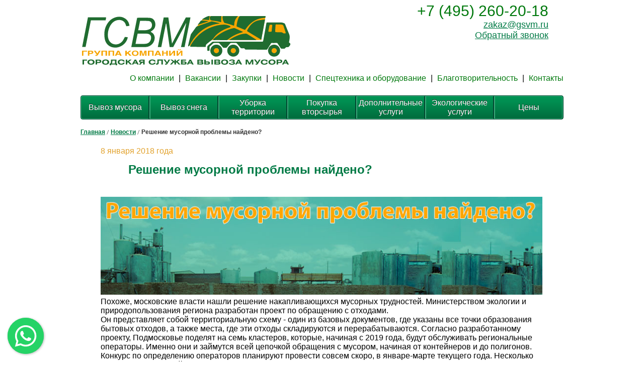

--- FILE ---
content_type: text/html; charset=utf-8
request_url: https://www.gsvm.ru/news/reshenie-musornoj-problemy-najdeno
body_size: 8472
content:
<!DOCTYPE html>
<html lang="ru">
<head>
<meta http-equiv="Content-Type" content="text/html; charset=utf-8">
<!-- <meta name="viewport" content="width=device-width, initial-scale=1.0, maximum-scale=1.0, user-scalable=no"> -->
<meta name="viewport" content="width=device-width, initial-scale=1.0">
<meta name="format-detection" content="telephone=no">

<link rel="apple-touch-icon" sizes="180x180" href="/favicons/apple-touch-icon.png">
<link rel="icon" type="image/png" sizes="32x32" href="/favicons/favicon-32x32.png">
<link rel="icon" type="image/png" sizes="16x16" href="/favicons/favicon-16x16.png">
<link rel="manifest" href="/favicons/site.webmanifest">
<link rel="mask-icon" href="/favicons/safari-pinned-tab.svg" color="#5bbad5">
<link rel="shortcut icon" href="/favicons/favicon.ico">
<meta name="msapplication-TileColor" content="#2d89ef">
<meta name="msapplication-config" content="/favicons/browserconfig.xml">
<meta name="theme-color" content="#ffffff">

<meta property="og:image:width" content="279">
<meta property="og:image:height" content="279">
<meta property="og:url" content="https://www.gsvm.ru">
<meta property="og:image" content="https://www.gsvm.ru/i/og-image.jpg">
<meta property="og:title" content="Решение мусорной проблемы найдено?">
<meta property="og:description" content="Решение мусорной проблемы найдено?. Заказывайте услуги по вывозу отходов и уборке территории по телефону +7 (495) 260-20-18">

    <title>Решение мусорной проблемы найдено?</title>
    <meta name="description" content="Решение мусорной проблемы" ><meta name="robots" content="index, follow" >

    <link href="/css/style.css?v=280319" rel="stylesheet">
<!-- <link href="/css/modal.css" rel="stylesheet"> -->
    <link href="/css/media.css?v=290319" rel="stylesheet">

    <script src="//code.jquery.com/jquery-latest.min.js"></script>
    <script src="/js/ideal.js?nd0pqj"></script>
    <script src="/js/resp.js"></script>
    <script src="/js/floating-wpp.js"></script>
    <script src="/js/gsvm.js?nd0pqj"></script>
</head>
<body>
<div id="header">
    <div id="header-logo" onClick="window.location = '/'"></div>
    <div class="region region-header">

        <div id="block-block-1" class="block block-block block-header">
            <div class="content ya-phone">
               <a href="tel:+74952602018" rel="nofollow">+7 (495) 260-20-18</a>
            </div>
            <div class="mail">
            	<a href="mailto:zakaz@gsvm.ru">zakaz@gsvm.ru</a>
            </div>
            <div class="callback">
<script data-b24-form="click/12/v1lkno" data-skip-moving="true">
//30-09-21
    (function(w,d,u){
            var s=d.createElement('script');s.async=true;s.src=u+'?'+(Date.now()/180000|0);
            var h=d.getElementsByTagName('script')[0];h.parentNode.insertBefore(s,h);
    })(window,document,'https://cdn-ru.bitrix24.ru/b13207310/crm/form/loader_12.js');
</script>
            	<a href="#">Обратный звонок</a>
            </div>
        </div>

        <div id="block-menu-menu-header">
            <div class="content">
                <ul class="menu">
                                            <li class="leaf level-1 ">
                            <a href="/about">О компании</a>
                        </li>
                                            <li class="leaf level-1 ">
                            <a href="/vacancies">Вакансии</a>
                        </li>
                                            <li class="leaf level-1 ">
                            <a href="/purchases">Закупки</a>
                        </li>
                                            <li class="leaf level-1 ">
                            <a href="/news">Новости</a>
                        </li>
                                            <li class="leaf level-1 ">
                            <a href="/equipment">Спецтехника и оборудование</a>
                        </li>
                                            <li class="leaf level-1 ">
                            <a href="/charity">Благотворительность</a>
                        </li>
                                            <li class="leaf level-1 ">
                            <a href="/contact">Контакты</a>
                        </li>
                                    </ul>
            </div>
        </div>
    </div>
</div>

<div id="main">
    <div class="region region-content">
        <div id="block-system-main-menu">
            <div class="content">
                <ul class="menu">
                                            <li class="expanded level-1 "                         onmouseover='set_top(this)' >
                            <a href = "/">Вывоз мусора</a>
                                                            <ul class="menu sub_menu">
                                                                            <li class="leaf level-2"
                                                                                                    style="background-image:url(/images/menuimage/GSVM-Icons-Debris.png);"
                                                                                                >
                                            <a href="/debris">Вывоз строительных отходов</a>
                                        </li>
                                                                            <li class="leaf level-2"
                                                                                                    style="background-image:url(/images/menuimage/GSVM-Icons-Recycle.png);"
                                                                                                >
                                            <a href="/solid">Вывоз твёрдых бытовых отходов</a>
                                        </li>
                                                                            <li class="leaf level-2"
                                                                                                    style="background-image:url(/images/menuimage/GSVM-Icons-Papers.png);"
                                                                                                >
                                            <a href="/karta-obsluzhivaniya">Карта обслуживания</a>
                                        </li>
                                                                            <li class="leaf level-2"
                                                                                                    style="background-image:url(/images/menuimage/home.png);"
                                                                                                >
                                            <a href="/vyvoz-musora-iz-doma">Вывоз мусора из дома</a>
                                        </li>
                                                                            <li class="leaf level-2"
                                                                                                    style="background-image:url(/images/menuimage/repair-home-icon.png);"
                                                                                                >
                                            <a href="/vyvoz-musora-posle-remonta">Вывоз мусора после ремонта</a>
                                        </li>
                                                                            <li class="leaf level-2"
                                                                                                >
                                            <a href="/vyvoz-krupnogabaritnogo-musora">Вывоз крупногабаритного мусора</a>
                                        </li>
                                                                            <li class="leaf level-2"
                                                                                                >
                                            <a href="/vyvoz-musora-v-domodedovo">Вывоз мусора в Домодедово</a>
                                        </li>
                                                                            <li class="leaf level-2"
                                                                                                >
                                            <a href="/vyvoz-musora-v-podolske-kontejnerami-8m3">Вывоз мусора в Подольске контейнерами 8м3</a>
                                        </li>
                                                                            <li class="leaf level-2"
                                                                                                    style="background-image:url(/images/menuimage/wood-waste-icon.png);"
                                                                                                >
                                            <a href="/vyvoz-drevesnyh-othodov">Вывоз древесных отходов</a>
                                        </li>
                                                                            <li class="leaf level-2"
                                                                                                    style="background-image:url(/images/menuimage/question.png);"
                                                                                                >
                                            <a href="/kakoj-kontejner-vybrat">Какой контейнер выбрать?</a>
                                        </li>
                                                                        <li class="call_li" style="float: right; display:none;">
                                        <div class="call-back" style="position: relative;">
                                        <p>Возник вопрос? Задайте его нам!<br>
				<span class="green-btn b24-web-form-popup-btn-12">Оставить заявку и вернуться</span>
					</p>
                                        </div>
                                    </li>
                                </ul>
                            
                        </li>
                                            <li class="expanded level-1 "                         onmouseover='set_top(this)' >
                            <a href = "/snow">Вывоз снега</a>
                                                            <ul style="opacity: 0 !important;"></ul>
                            
                        </li>
                                            <li class="expanded level-1 "                         onmouseover='set_top(this)' >
                            <a href = "/cleaning">Уборка территории</a>
                                                            <ul class="menu sub_menu">
                                                                            <li class="leaf level-2"
                                                                                                    style="background-image:url(/images/menuimage/GSVM-Icons-Snow.png);"
                                                                                                >
                                            <a href="/cleaning/winter">Зимняя механизированная уборка</a>
                                        </li>
                                                                            <li class="leaf level-2"
                                                                                                    style="background-image:url(/images/menuimage/GSVM-Icons-Snow.png);"
                                                                                                >
                                            <a href="/cleaning/snow">Вывоз и погрузка снега</a>
                                        </li>
                                                                            <li class="leaf level-2"
                                                                                                    style="background-image:url(/images/menuimage/GSVM-Icons-Sweeper.png);"
                                                                                                >
                                            <a href="/cleaning/summer">Летняя уборка и полив</a>
                                        </li>
                                                                            <li class="leaf level-2"
                                                                                                    style="background-image:url(/images/menuimage/GSVM-Icons-Icicle.png);"
                                                                                                >
                                            <a href="/cleaning/roofs">Очистка кровли от снега и сосулек</a>
                                        </li>
                                                                            <li class="leaf level-2"
                                                                                                    style="background-image:url(/images/menuimage/GSVM-Icons-Atom.png);"
                                                                                                >
                                            <a href="/cleaning/reagents">Противогололёдная обработка реагентами</a>
                                        </li>
                                                                            <li class="leaf level-2"
                                                                                                    style="background-image:url(/images/spring-sun-menu-icon.png);"
                                                                                                >
                                            <a href="/cleaning/pomoshh-na-subbotnikah">Помощь на субботниках</a>
                                        </li>
                                                                            <li class="leaf level-2"
                                                                                                    style="background-image:url(/images/menuimage/GSVM-Icons-Autumn.png);"
                                                                                                >
                                            <a href="/cleaning/autumn">Осенняя уборка территории</a>
                                        </li>
                                                                        <li class="call_li" style="float: right; display:none;">
                                        <div class="call-back" style="position: relative;">
                                        <p>Возник вопрос? Задайте его нам!<br>
				<span class="green-btn b24-web-form-popup-btn-12">Оставить заявку и вернуться</span>
					</p>
                                        </div>
                                    </li>
                                </ul>
                            
                        </li>
                                            <li class="expanded level-1 "                         onmouseover='set_top(this)' >
                            <a href = "/pokupka-vtorsyrya">Покупка вторсырья</a>
                                                            <ul class="menu sub_menu">
                                                                            <li class="leaf level-2"
                                                                                                    style="background-image:url(/images/menuimage/GSVM-Icons-Recycle.png);"
                                                                                                >
                                            <a href="/pokupka-vtorsyrya/recycling">Приём вторсырья</a>
                                        </li>
                                                                            <li class="leaf level-2"
                                                                                                    style="background-image:url(/images/menuimage/GSVM-Icons-CardBoard.png);"
                                                                                                >
                                            <a href="/pokupka-vtorsyrya/pokupka-kartona">Покупка картона</a>
                                        </li>
                                                                            <li class="leaf level-2"
                                                                                                    style="background-image:url(/images/menuimage/GSVM-Icons-Stretch.png);"
                                                                                                >
                                            <a href="/pokupka-vtorsyrya/pokupka-strejch-plenki">Покупка стрейч-пленки</a>
                                        </li>
                                                                            <li class="leaf level-2"
                                                                                                >
                                            <a href="/pokupka-vtorsyrya/pokupka-pvd-plenki">Покупка ПВД-пленки</a>
                                        </li>
                                                                            <li class="leaf level-2"
                                                                                                    style="background-image:url(/images/menuimage/GSVM-Icons-Paper.png);"
                                                                                                >
                                            <a href="/pokupka-vtorsyrya/pokupka-ofisnoj-bumagi">Покупка офисной бумаги</a>
                                        </li>
                                                                            <li class="leaf level-2"
                                                                                                    style="background-image:url(/images/menuimage/GSVM-Icons-Paper2.png);"
                                                                                                >
                                            <a href="/pokupka-vtorsyrya/pokupka-makulatury">Покупка макулатуры</a>
                                        </li>
                                                                            <li class="leaf level-2"
                                                                                                    style="background-image:url(/images/menuimage/GSVM-Icons-Plastic.png);"
                                                                                                >
                                            <a href="/pokupka-vtorsyrya/pokupka-plastika">Покупка пластика</a>
                                        </li>
                                                                            <li class="leaf level-2"
                                                                                                >
                                            <a href="/pokupka-vtorsyrya/prochee-vtorsyre">Прочее вторсырье</a>
                                        </li>
                                                                        <li class="call_li" style="float: right; display:none;">
                                        <div class="call-back" style="position: relative;">
                                        <p>Возник вопрос? Задайте его нам!<br>
				<span class="green-btn b24-web-form-popup-btn-12">Оставить заявку и вернуться</span>
					</p>
                                        </div>
                                    </li>
                                </ul>
                            
                        </li>
                                            <li class="expanded level-1 "                         onmouseover='set_top(this)' >
                            <a href = "/pickup">Дополнительные услуги</a>
                                                            <ul class="menu sub_menu">
                                                                            <li class="leaf level-2"
                                                                                                    style="background-image:url(/images/menuimage/GSVM-Icons-Car_0.png);"
                                                                                                >
                                            <a href="/pickup/equipment">Наша техника</a>
                                        </li>
                                                                            <li class="leaf level-2"
                                                                                                    style="background-image:url(/images/menuimage/GSVM-Icons-Atom.png);"
                                                                                                >
                                            <a href="/pickup/industrial">Вывоз промышленных отходов</a>
                                        </li>
                                                                            <li class="leaf level-2"
                                                                                                    style="background-image:url(/images/menuimage/GSVM-Icons-Container.png);"
                                                                                                >
                                            <a href="/pickup/containers">Контейнеры для мусора</a>
                                        </li>
                                                                            <li class="leaf level-2"
                                                                                                    style="background-image:url(/images/menuimage/GSVM-Icons-Compactor.png);"
                                                                                                >
                                            <a href="/pickup/compactors">Пресс-компакторы</a>
                                        </li>
                                                                            <li class="leaf level-2"
                                                                                                    style="background-image:url(/images/menuimage/GSVM-Icons-Bin.png);"
                                                                                                >
                                            <a href="/pickup/sorting">Сортировочная линия и станции перегруза</a>
                                        </li>
                                                                            <li class="leaf level-2"
                                                                                                    style="background-image:url(/images/menuimage/GSVM-Icons-Bucket.png);"
                                                                                                >
                                            <a href="/pickup/soil">Вывоз грунта</a>
                                        </li>
                                                                            <li class="leaf level-2"
                                                                                                    style="background-image:url(/images/menuimage/GSVM-Icons-Drop.png);"
                                                                                                >
                                            <a href="/pickup/liquid">Вывоз жидких отходов</a>
                                        </li>
                                                                            <li class="leaf level-2"
                                                                                                    style="background-image:url(/images/menuimage/GSVM-Icons-Tank.png);"
                                                                                                >
                                            <a href="/pickup/containers-sale">Производство и продажа контейнеров</a>
                                        </li>
                                                                            <li class="leaf level-2"
                                                                                                    style="background-image:url(/images/menuimage/GSVM-Icons-Lightning.png);"
                                                                                                >
                                            <a href="/pickup/electrical">Вывоз и утилизация электрооборудования</a>
                                        </li>
                                                                            <li class="leaf level-2"
                                                                                                    style="background-image:url(/images/menuimage/GSVM-Icons-Papers.png);"
                                                                                                >
                                            <a href="/pickup/rent">Сдача техники в аренду</a>
                                        </li>
                                                                            <li class="leaf level-2"
                                                                                                    style="background-image:url(/images/menuimage/GSVM-Icons-Cogwheel.png);"
                                                                                                >
                                            <a href="/pickup/excavation">Разработка котлованов</a>
                                        </li>
                                                                            <li class="leaf level-2"
                                                                                                    style="background-image:url(/images/menuimage/GSVM-Icons-Bin.png);"
                                                                                                >
                                            <a href="/pickup/overload_station">Производство сортировочных линий и станций перегруза</a>
                                        </li>
                                                                            <li class="leaf level-2"
                                                                                                    style="background-image:url(/images/menuimage/GSVM-Icons-Debris.png);"
                                                                                                >
                                            <a href="/pickup/demolition">Слом зданий и конструкций</a>
                                        </li>
                                                                            <li class="leaf level-2"
                                                                                                    style="background-image:url(/images/menuimage/GSVM-Icons-Cancel.png);"
                                                                                                >
                                            <a href="/pickup/expired">Уничтожение просроченной продукции</a>
                                        </li>
                                                                            <li class="leaf level-2"
                                                                                                    style="background-image:url(/images/menuimage/GSVM-Icons-Cogwheel.png);"
                                                                                                >
                                            <a href="/pickup/auger">Бестраншейная прокладка коммуникаций</a>
                                        </li>
                                                                            <li class="leaf level-2"
                                                                                                    style="background-image:url(/images/menuimage/kontrafakt-icon.png);"
                                                                                                >
                                            <a href="/pickup/unichtozhenie-kontrafaktnoj-produkcii">Уничтожение контрафактной продукции</a>
                                        </li>
                                                                            <li class="leaf level-2"
                                                                                                    style="background-image:url(/images/menuimage/medical_waste_icon_100x100.png);"
                                                                                                >
                                            <a href="/pickup/sbor-medicinskih-othodov">Сбор медицинских отходов</a>
                                        </li>
                                                                            <li class="leaf level-2"
                                                                                                >
                                            <a href="/pickup/priem-musora">Приём мусора</a>
                                        </li>
                                                                            <li class="leaf level-2"
                                                                                                    style="background-image:url(/images/menuimage/GSVM-Icons-fruits.png);"
                                                                                                >
                                            <a href="/pickup/pererabotka-othodov-ovoshhej-i-fruktov">Переработка отходов овощей и фруктов</a>
                                        </li>
                                                                        <li class="call_li" style="float: right; display:none;">
                                        <div class="call-back" style="position: relative;">
                                        <p>Возник вопрос? Задайте его нам!<br>
				<span class="green-btn b24-web-form-popup-btn-12">Оставить заявку и вернуться</span>
					</p>
                                        </div>
                                    </li>
                                </ul>
                            
                        </li>
                                            <li class="expanded level-1 "                         onmouseover='set_top(this)' >
                            <a href = "/ekologicheskie-uslugi">Экологические услуги</a>
                                                            <ul class="menu sub_menu">
                                                                            <li class="leaf level-2"
                                                                                                >
                                            <a href="/ekologicheskie-uslugi/ekologicheskoe-soprovozhdenie">Экологическое сопровождение</a>
                                        </li>
                                                                            <li class="leaf level-2"
                                                                                                    style="background-image:url(/images/menuimage/GSVM-Icons-EcolProj.png);"
                                                                                                >
                                            <a href="/ekologicheskie-uslugi/ekologicheskie-proekty">Экологические проекты</a>
                                        </li>
                                                                            <li class="leaf level-2"
                                                                                                    style="background-image:url(/images/menuimage/licenzir-waste-icon.png);"
                                                                                                >
                                            <a href="/ekologicheskie-uslugi/licenzirovanie">Лицензирование</a>
                                        </li>
                                                                            <li class="leaf level-2"
                                                                                                    style="background-image:url(/images/menuimage/GSVM-Icons-NormatBaza.png);"
                                                                                                >
                                            <a href="/ekologicheskie-uslugi/normativnaya-baza">Нормативная база</a>
                                        </li>
                                                                            <li class="leaf level-2"
                                                                                                    style="background-image:url(/images/menuimage/obrasch_s_oth-icon.png);"
                                                                                                >
                                            <a href="/ekologicheskie-uslugi/obrashhenie-s-othodami">Обращение с отходами</a>
                                        </li>
                                                                            <li class="leaf level-2"
                                                                                                    style="background-image:url(/images/menuimage/GSVM-Icons-Earth.png);"
                                                                                                >
                                            <a href="/ekologicheskie-uslugi/ekologiya-vokrug-nas">Экология вокруг нас</a>
                                        </li>
                                                                        <li class="call_li" style="float: right; display:none;">
                                        <div class="call-back" style="position: relative;">
                                        <p>Возник вопрос? Задайте его нам!<br>
				<span class="green-btn b24-web-form-popup-btn-12">Оставить заявку и вернуться</span>
					</p>
                                        </div>
                                    </li>
                                </ul>
                            
                        </li>
                                            <li class="expanded level-1 "                         onmouseover='set_top(this)' >
                            <a href = "/prices">Цены</a>
                                                            <ul style="opacity: 0 !important;"></ul>
                            
                        </li>
                                    </ul>
            </div>
        </div>



                                                <ul class="breadcrumb">
                                                                                    <li>
                                                                            <a href="/">Главная</a>
                                                                    </li>
                                                                                                                <li>
                                                                            <a href="/news">Новости</a>
                                                                    </li>
                                                                                                                <li>
                                                                            Решение мусорной проблемы найдено?
                                                                    </li>
                                                                        </ul>
                            <div id="block-system-main">
            <div class="content">
                <div class="inbox">
                        <div class="node-article">
        <div class="submitted">
            8 января 2018 года
        </div>
        <!--turbofeed-->
        <div class="field field-name-title-field field-type-text field-label-hidden">
            <div class="field-items">
                <div class="field-item even">
                    <div class="h1-wrap" style="">
                        <h1>
                            Решение мусорной проблемы найдено?
                        </h1>
                    </div>
                </div>
            </div>
        </div>
        <div class="field field-name-body field-type-text-with-summary field-label-hidden">
            <div class="field-items">
                <div class="field-item even">
                    <p><img alt="Решение мусорной проблемы найдено?" src="/images/reshenie_mus_problemy.jpg" style="margin-bottom:5px; margin-top:5px; width:100%" /></p>

<p>Похоже, московские власти нашли решение накапливающихся мусорных трудностей. Министерством экологии и природопользования региона разработан проект по обращению с отходами.<br />
Он представляет собой территориальную схему - один из базовых документов, где указаны все точки образования бытовых отходов, а также места, где эти отходы складируются и перерабатываются. Согласно разработанному проекту, Подмосковье поделят на семь кластеров, которые, начиная с 2019 года, будут обслуживать региональные операторы. Именно они и займутся всей цепочкой обращения с мусором, начиная от контейнеров и до полигонов. Конкурс по определению операторов планируют провести совсем скоро, в январе-марте текущего года. Несколько крупных предприятий по вывозу мусора уже планируют подавать заявку на участие в конкурсе.</p>

<p>Но не только этими нововведениями планируют ограничиться московские чиновники. Целый ряд действующих полигонов будут с течением времени закрыты. Счастливо жить без запахов со свалок смогут жители в Мытищах, Орехово-Зуеве, Озерске, Щелково, Люберцах, Егорьевске, Серпухове и Шатуре.</p>

<p>Оставшиеся полигоны будут сильно реконструированы, чтобы они смогли принимать значительно больший объем отходов. Модернизация будет включать в себя внедрение комплексов для сортировки мусора с целью извлечения из него материалов, которые можно отправить на вторичную переработку, а также уменьшения объемов захораниваемых отходов. В планах и строительство&nbsp; на них перегрузочных станций. В очереди на реконструкцию выстроились полигоны под Волоколамском, Дмитровом, Клинском и Можайском.</p>

<p>Появятся площадки для мусора в Каширском, Серебряно-Прудском и Сергиево-Посадском районах. Причем их строительство обещает быть столь быстрым, что работу новых полигонов планируют начать уже в 2019 году.</p>

<p>Как уверяют в Министерстве экологии и природопользования, разработанный проект будет утвержден уже в ближайшее время, чтобы скорее начать претворяться в жизнь и устранять экологические проблемы москвичей.</p>

                </div>
            </div>
        </div>
        <!--end_turbofeed-->
        <p style="text-align: right;"><a href="/news">Все новости</a></p>
    </div>

                </div>
            </div>
        </div>
        
        <div id="block-views-normads-block" class="block block-views">
            <div class="content">
                <div>
                    <div class="view-content">
                        <div class="views-row views-row-1 views-row-odd views-row-first">
                            <div class="views-field views-field-field-image">
                                <div class="field-content">
                                    <a href="/prices" onclick="yaCounter222359.reachGoal('PRICEBLOCK'); return true;"><img src="/images/our-price.png" width="172" height="119" alt="Наши цены"></a>
                                </div>
                            </div>
                        </div>
                        <div class="views-row views-row-2 views-row-even">
                            <div class="views-field views-field-field-image">
                                <div class="field-content">
                                    <a href="/snow" onclick="yaCounter222359.reachGoal('SNOWBLOCK'); return true;"><img src="/images/snow-removal.png" width="172" height="119" alt="Погрузка и вывоз снега"></a>
                                </div>
                            </div>
                        </div>
                        <div class="views-row views-row-3 views-row-odd">
                            <div class="views-field views-field-field-image">
                                <div class="field-content">
                                    <a href="/vyvoz-drevesnyh-othodov"><img src="/images/wood-waste-recycling.png" width="172" height="119" alt="Утилизация древесных отходов"></a>
                                </div>
                            </div>
                        </div>
                        <div class="views-row views-row-4 views-row-even views-row-last">
                            <div class="views-field views-field-field-image">
                                <div class="field-content">
                                    <a href="/cleaning" onclick="yaCounter222359.reachGoal('TERRITORYBLOCK'); return true;"><img src="/images/territory-cleaning.png" width="172" height="119" alt="Уборка территорий"></a>
                                </div>
                            </div>
                        </div>
                    </div>
                </div>
            </div>
        </div>

    </div>
</div>

<div id="footer">
    <div class="region region-footer">
        <div id="block-views-clients-block">

            <div class="content">
                <div>
                    <div id="our-clients-text">
                        Наши клиенты:
                    </div>

                    <div class="view-content">
                        <div class="views-row views-row-1 views-row-odd views-row-first">

                            <div class="views-field views-field-field-icon">        <div class="field-content"><a href="http://www.sportmaster.ru" rel="nofollow" target="_blank"><img src="/images/clients/sportmaster.jpg" width="50" height="50" alt="Sportmaster"></a></div>  </div>  </div>
                        <div class="views-row views-row-2 views-row-even">


                        <div class="views-row views-row-5 views-row-odd">

                            <div class="views-field views-field-field-icon">        <div class="field-content"><a href="http://www.lukoil.ru/" rel="nofollow" target="_blank"><img src="/images/clients/lukoil.jpg" width="50" height="50" alt="Лукойл"></a></div>  </div>  </div>
                        <div class="views-row views-row-6 views-row-even">

                            <div class="views-field views-field-field-icon">        <div class="field-content"><a href="http://rzd.ru/" rel="nofollow" target="_blank"><img src="/images/clients/rzd.jpg" width="50" height="50" alt="РЖД"></a></div>  </div>  </div>
                        <div class="views-row views-row-7 views-row-odd views-row-last">

                            <div class="views-field views-field-field-icon">        <div class="field-content"><a href="http://www.sberbank.ru/" rel="nofollow" target="_blank"><img src="/images/clients/sberbank.jpg" width="50" height="50" alt="Сбербанк"></a></div>  </div>  </div>
                    </div>
                </div>
            </div>
        </div>

        <div id="block-menu-menu-footer">
            <div class="content">
                <ul class="menu">
                    <li class="first leaf level-1"><a href="/privacypolicy" title="">- Политика обработки персональных данных</a></li>
                    <li class="leaf level-1"><a href="/contact" title="">- Контакты</a></li>
                    <li class="last leaf level-1"><a href="/schedule" title="">- График работы</a></li>
                </ul>
            </div>
        </div>

        <div id="block-menu-menu-social">
            <div class="content">
                <ul class="menu">
<!--
                    <li class="leaf level-1" style="background-image:url(/images/menuimage/facebook.png);"><a href="https://www.facebook.com/gsvmru" rel="nofollow" title="Facebook">Facebook</a></li>
                    <li class="leaf level-1" style="background-image:url(/images/menuimage/instagram.png);"><a href="https://www.instagram.com/gsvmgroup/" rel="nofollow" title="Instagram">Instagram</a></li>
-->
                </ul>
            </div>
        </div>
    </div>
<div id="footer-copy">
		<p>ОГРН: 1077758849453, ИНН: 7710685009</p>
<!-- Yandex.Metrika counter -->
<script> (function(m,e,t,r,i,k,a){m[i]=m[i]||function(){(m[i].a=m[i].a||[]).push(arguments)}; m[i].l=1*new Date(); for (var j = 0; j < document.scripts.length; j++) {if (document.scripts[j].src === r) { return; }} k=e.createElement(t),a=e.getElementsByTagName(t)[0],k.async=1,k.src=r,a.parentNode.insertBefore(k,a)}) (window, document, "script", "https://mc.yandex.ru/metrika/tag.js", "ym"); ym(222359, "init", { clickmap:true, trackLinks:true, accurateTrackBounce:true, webvisor:true }); </script> <noscript><div><img src="https://mc.yandex.ru/watch/222359" style="position:absolute; left:-9999px;" alt="metrika"></div></noscript>
<!-- /Yandex.Metrika counter -->
</div>

    </div>
</div>

<script>
  $(function () {
    $('#mywabutton').floatingWhatsApp({
//      phone: '79255060517'
//      phone: '79037242409'
        phone: '79055000406'
    });
  });
</script>

<div id="mywabutton"></div>

<!-- bitrix -->
<script id="bx24_form_button" data-skip-moving="true">
//    window.roistatVisitCallback = function (visitId) {
      (function(w,d,u,b){w['Bitrix24FormObject']=b;w[b] = w[b] || function(){arguments[0].ref=u;
                (w[b].forms=w[b].forms||[]).push(arguments[0])};
                if(w[b]['forms']) return;
                var s=d.createElement('script');s.async=1;s.src=u+'?'+(1*new Date());
                var h=d.getElementsByTagName('script')[0];h.parentNode.insertBefore(s,h);
        })(window,document,'https://ekostar.bitrix24.ru/bitrix/js/crm/form_loader.js','b24form');

        b24form({"id":"12","lang":"ru","sec":"v1lkno","type":"button"});
//   }
</script>

<!-- Google tag (gtag.js) 08-04-2023 -->
<script async src="https://www.googletagmanager.com/gtag/js?id=G-CXR10L1NSG"></script>
<script>
  window.dataLayer = window.dataLayer || [];
  function gtag(){dataLayer.push(arguments);}
  gtag('js', new Date());

  gtag('config', 'G-CXR10L1NSG');
</script>

<script type='application/ld+json'> 
{
  "@context": "http://www.schema.org",
  "@type": "RecyclingCenter",
  "name": "Городская служба вывоза мусора",
  "telephone": "+7(495)260-20-18",
  "url": "https://www.gsvm.ru",
  "logo": "https://www.gsvm.ru/images/gsvm-logo-2023.jpg",
  "image": "https://www.gsvm.ru/images/vyvoz-musora-konteinerom-8-m.jpg",
  "description": "Услуги по вывозу мусора и уборке снега в Москве и Подмосковье.\nТранспортировка, сортировка и переработка отходов",
  "priceRange" : "1000-20000RUB",
  "address": {
    "@type": "PostalAddress",
    "streetAddress": "125009, г. Москва, Козицкий переулок, 1А-91",
    "addressLocality": "Москва",
    "addressRegion": "Москва",
    "postalCode": "125009",
    "addressCountry": "Россия"
  },
  "geo": {
    "@type": "GeoCoordinates",
    "latitude": "55.764496",
    "longitude": "37.608112"
  },
  "hasMap": "https://yandex.ru/profile/1051087506",
  "openingHours": "Mo, Tu, We, Th, Fr, Sa, Su 01:00-01:00",
  "contactPoint": {
    "@type": "ContactPoint",
    "telephone": "+7(495)260-20-18",
    "contactType": "phone"
  }
}
 </script>


</body>
</html>

--- FILE ---
content_type: image/svg+xml
request_url: https://www.gsvm.ru/i/header-logo.svg
body_size: 3896
content:
<svg version="1.1" id="Слой_1" xmlns="http://www.w3.org/2000/svg" x="0" y="0" viewBox="0 0 420 100" style="enable-background:new 0 0 420 100" xml:space="preserve"><style>.st0{fill:#206c30}.st1,.st2,.st3{fill:#f7a500}.st2,.st3{fill-rule:evenodd;clip-rule:evenodd}.st3{fill:#206c30}</style><path class="st0" d="M12.9 88.7v2h-6v7.9h-3v-9.9zM28 93.7c0 3.1-2.7 5.2-7.1 5.2-4.4 0-7.1-2.1-7.1-5.2s2.7-5.2 7.1-5.2c4.4 0 7.1 2 7.1 5.2m-10.9 0c0 2 1.5 3.2 3.8 3.2 2.4 0 3.8-1.2 3.8-3.2s-1.5-3.2-3.8-3.2-3.8 1.2-3.8 3.2M30 88.7h7c2.8 0 4.4 1.3 4.4 3.4 0 2.1-1.6 3.4-4.4 3.4h-4v3.1h-3v-9.9zm3 4.8h2.7c1.8 0 2.7-.3 2.7-1.3 0-1.1-.7-1.4-2.5-1.4H33v2.7zM57 93.7c0 3.1-2.7 5.2-7.1 5.2s-7.1-2.1-7.1-5.2 2.7-5.2 7.1-5.2 7.1 2 7.1 5.2m-11 0c0 2 1.5 3.2 3.8 3.2 2.4 0 3.8-1.2 3.8-3.2s-1.5-3.2-3.8-3.2-3.8 1.2-3.8 3.2M71.4 88.7v7.9h1.4v4.1H70v-2.1h-9.2v2.1H58v-4.1h.9c1.5-.9 1.7-2.8 1.7-5v-2.9h10.8zm-8 2v.9c0 2.7-.5 4.3-1.5 4.9h6.5v-5.8h-5zM84.6 92.3c-.4-1.2-1.6-1.8-3.5-1.8-2.4 0-3.8 1.2-3.8 3.2s1.5 3.2 3.8 3.2c2.1 0 3.4-.8 3.6-2.1h3.2c-.3 2.4-2.9 4.1-6.8 4.1-4.4 0-7.1-2.1-7.1-5.2s2.7-5.2 7.1-5.2c3.9 0 6.5 1.6 6.8 3.9h-3.3zM92.9 92.5l5-3.8h3.8l-5.2 3.9 5.8 6h-3.6l-4.3-4.5-1.5 1.1v3.4h-3v-9.9h3z"/><path class="st0" d="M107.6 88.7h2.8l5.4 9.9h-3.3l-1.1-2.1h-5.2l-1.1 2.1H102l5.6-9.9zm2.8 5.8-1.6-3.1-1.5 3.1h3.1zM127.5 98.6h-3V95h-2.2l-2.8 3.7h-3.3l3.1-3.9c-1.8-.2-3-1.3-3-2.9 0-1.9 1.5-3.1 4-3.1h7.2v9.8zm-3-7.9h-3.2c-1.5 0-2.1.2-2.1 1.1 0 .9.7 1 2.2 1h3v-2.1zM146.1 92.3c-.4-1.2-1.6-1.8-3.5-1.8-2.4 0-3.8 1.2-3.8 3.2s1.5 3.2 3.8 3.2c2.1 0 3.4-.8 3.6-2.1h3.2c-.3 2.4-2.9 4.1-6.8 4.1-4.4 0-7.1-2.1-7.1-5.2s2.7-5.2 7.1-5.2c3.9 0 6.5 1.6 6.8 3.9h-3.3zM163.8 88.7v9.9h-3v-7.9h-5.2v3.9c0 2.6-.9 4.2-3.7 4.2-.7 0-1.3 0-1.8-.2v-2.1c.2 0 .5.1.9.1 1.3 0 1.7-.5 1.7-2.8v-5.2h11.1zM168.4 88.7l3.7 5.2 2.9-5.2h3.2l-5.1 8.2c-.9 1.5-1.9 1.9-3.2 1.9-.6 0-1.5-.2-1.8-.3v-1.9c.2.1.7.2 1.1.2.9 0 1-.1 1.5-.7l-5.6-7.5h3.3zM189.7 88.7v3.8l4.7-3.8h3.6l-4.9 3.9 5.5 6h-3.5l-4-4.5-1.4 1.1v3.4h-2.9v-3.4l-1.4-1.1-4.1 4.5h-3.4l5.5-6-4.9-3.9h3.6l4.7 3.8v-3.8zM209.7 88.7v2h-7v1.7h4.2c2.5 0 4 1.2 4 3.1 0 1.9-1.4 3.1-3.9 3.1h-7.2v-9.9h9.9zm-7 7.9h3.2c1.5 0 2-.2 2-1.1 0-.9-.7-1-2.2-1h-3v2.1zM216.8 88.7h2.8l5.4 9.9h-3.3l-1.1-2.1h-5.2l-1.1 2.1h-3.2l5.7-9.9zm2.8 5.8-1.6-3.1-1.5 3.1h3.1zM232.1 88.7h7.7c2.7 0 4 .8 4 2.5 0 1-.6 1.7-1.6 2.2 1.4.4 2.1 1.2 2.1 2.4 0 1.7-1.4 2.8-3.8 2.8h-8.3v-9.9zm2.9 4h3.5c1.4 0 2.1-.2 2.1-1s-.7-.9-2.1-.9H235v1.9zm0 3.9h3.9c1.4 0 2.1-.1 2.1-1 0-.8-.7-1.1-2.1-1.1H235v2.1zM249.1 92.4h4.2c2.5 0 4 1.2 4 3.1 0 1.9-1.4 3.1-4 3.1h-7.2v-9.9h3v3.7zm0 4.2h3.2c1.5 0 2-.2 2-1.1 0-.9-.7-1-2.2-1h-3v2.1zm14.2 2h-3v-9.9h3v9.9zM265.9 88.7h7.7c2.7 0 4 .8 4 2.5 0 1-.6 1.7-1.6 2.2 1.4.4 2.1 1.2 2.1 2.4 0 1.7-1.4 2.8-3.8 2.8H266v-9.9zm3 4h3.5c1.4 0 2.1-.2 2.1-1s-.7-.9-2.1-.9h-3.5v1.9zm0 3.9h3.9c1.4 0 2.1-.1 2.1-1 0-.8-.7-1.1-2.1-1.1h-3.9v2.1zM293.6 93.7c0 3.1-2.7 5.2-7.1 5.2-4.4 0-7.1-2.1-7.1-5.2s2.7-5.2 7.1-5.2c4.3 0 7.1 2 7.1 5.2m-11 0c0 2 1.5 3.2 3.8 3.2 2.4 0 3.8-1.2 3.8-3.2s-1.5-3.2-3.8-3.2-3.8 1.2-3.8 3.2M295.2 91.7c.2-1.6 2-3.2 5.7-3.2 2.6 0 5.7.4 5.7 2.6 0 1.3-1 2.3-2.2 2.3 1.7.1 2.6 1 2.6 2.6 0 2.4-3 2.9-5.9 2.9-5 0-6.2-1.7-6.2-3.3h2.9c0 .9.6 1.4 3.2 1.4 1.8 0 2.9-.4 2.9-1.3 0-1.1-.8-1.2-2.5-1.2h-1.5v-1.7h1.4c1.5 0 2.3-.2 2.3-1.1 0-.9-.9-1.2-2.5-1.2-2.1 0-2.8.4-3 1.3h-2.9zM313 88.7h2.8l5.4 9.9h-3.3l-1.1-2.1h-5.2l-1.1 2.1h-3.2l5.7-9.9zm2.8 5.8-1.6-3.1-1.5 3.1h3.1zM332.1 88.7l3.8 7.1 3.9-7.1h3.8v9.9h-2.9V92l-3.6 6.6h-2.5l-3.5-6.7v6.7h-2.9v-9.9zM348.2 88.7l3.7 5.2 2.9-5.2h3.2l-5.1 8.2c-.9 1.5-1.9 1.9-3.2 1.9-.6 0-1.5-.2-1.8-.3v-1.9c.2.1.7.2 1.1.2.9 0 1-.1 1.5-.7l-5.6-7.5h3.3zM368.9 92.3c-.4-1.2-1.6-1.8-3.5-1.8-2.4 0-3.8 1.2-3.8 3.2s1.5 3.2 3.8 3.2c2.1 0 3.4-.8 3.6-2.1h3.2c-.3 2.4-2.9 4.1-6.8 4.1-4.4 0-7.1-2.1-7.1-5.2s2.7-5.2 7.1-5.2c3.9 0 6.5 1.6 6.8 3.9h-3.3zM387.7 93.7c0 3.1-2.7 5.2-7.1 5.2-4.4 0-7.1-2.1-7.1-5.2s2.7-5.2 7.1-5.2c4.4 0 7.1 2 7.1 5.2m-10.9 0c0 2 1.5 3.2 3.8 3.2 2.4 0 3.8-1.2 3.8-3.2s-1.5-3.2-3.8-3.2c-2.4 0-3.8 1.2-3.8 3.2M389.7 88.7h7c2.8 0 4.4 1.3 4.4 3.4 0 2.1-1.6 3.4-4.4 3.4h-4v3.1h-3v-9.9zm3 4.8h2.7c1.8 0 2.7-.3 2.7-1.3 0-1.1-.7-1.4-2.5-1.4h-2.9v2.7zM406.1 88.7h2.8l5.4 9.9H411l-1.1-2.1h-5.2l-1.1 2.1h-3.2l5.7-9.9zm2.8 5.8-1.6-3.1-1.5 3.1h3.1z"/><path class="st1" d="M12.9 71v1.7H5.8V81H2.9V71zM17.7 81h-2.9V71h6.4c2.7 0 4.3 1.2 4.3 3.2 0 .9-.7 3.2-4.5 3.2h-3.4V81zm0-5.3h2.7c1.9 0 2.2-.9 2.2-1.6 0-1-.8-1.4-2.6-1.4h-2.3v3zM29.9 71l3.8 5.6 2.9-5.6h3.3l-5.2 8.4c-1 1.5-1.9 1.8-3.3 1.8-.6 0-1.5-.1-1.8-.1v-1.8c.3.1.8.2 1.1.2.8 0 1-.1 1.5-.8L26.5 71h3.4zM52.8 71v10h-3v-8.3h-5.4V81h-3V71zM66.8 71v10h-2.9v-8.3h-5.5V81h-2.9V71zM76.9 71l4.9 10h-3.2l-.9-2.1h-5.2l-1 2.1h-3.1l5-10h3.5zm-3.5 6.2h3.8l-1.9-3.9-1.9 3.9zM92 75.1l5.4-4.1h3.7l-5.7 4.1 6.1 5.9h-3.8l-4.3-4.4-1.4 1V81h-2.9V71H92zM108.7 70.8c1.9 0 6.7.6 6.7 5.3s-4.9 5.3-6.7 5.3c-1.9 0-6.7-.6-6.7-5.3 0-4.8 4.9-5.3 6.7-5.3m0 8.7c1.6 0 3.8-.7 3.8-3.5s-2.2-3.5-3.8-3.5c-1.6 0-3.8.7-3.8 3.5s2.3 3.5 3.8 3.5M122 71l2.5 7.9h.1l2.5-7.9h4.2v10h-2.7v-8.3l-2.7 8.3H123l-2.5-8.3h-.1V81h-2.7V71zM145.3 71v10h-2.9v-8.3h-5.5V81H134V71zM155.5 71l4.9 10h-3.2l-.9-2.1h-5.2l-1 2.1H147l5-10h3.5zm-3.6 6.2h3.8l-1.9-3.9-1.9 3.9zM165.1 74.8h5.5V71h2.9v10h-2.9v-4.5h-5.5V81h-2.9V71h2.9zM179.1 78l5.6-7h3.3v10h-2.9v-7.1l-5.8 7.1h-3.1V71h2.9zM193.7 78l5.6-7h3.3v10h-2.9v-7.1L194 81h-3.1V71h2.9v7zm2.9-8.9c1.6 0 1.8-.6 1.9-1h1.3c-.1.6-.6 2-3.2 2s-3.1-1.5-3.2-2h1.3c.1.4.3 1 1.9 1"/><path class="st0" d="M209.8 16.1c-8.5 15.8-16.9 31.5-25.5 47.6h-7.1c-2.2-15.4-4.4-31-6.7-46.6l-.7-.1c-3.1 15.5-6.1 31-9.2 46.7h-6.9c3.9-19.8 7.8-39.4 11.7-59h9.2c2.4 17.2 4.8 34.2 7.3 52.1 9.4-17.8 18.5-35 27.5-52.1h9.2c-3.9 19.8-7.8 39.2-11.7 59h-7.1c3.5-16 6.9-31.6 10.3-47.3-.1-.2-.2-.3-.3-.3M112.6 5.4c8.7 0 17.1-.5 25.4.2 5.1.4 9.1 3.8 10.3 9.3 1.3 5.7.2 10.8-4.2 14.8-1.3 1.2-2.9 2.1-4.4 3.2.1.3.1.7.2.8 11.8 5.6 8.3 20.8-.3 26.5-2.5 1.7-5.7 3.2-8.6 3.4-9.8.4-19.6.2-30.1.2 4-19.7 7.8-38.9 11.7-58.4m-3.2 52c7.1 0 13.3.4 19.5-.1 5.2-.4 9.2-3.1 10.9-8.6 1.8-6.1-.6-10.9-6.9-11.5-6.3-.6-12.7-.1-19.4-.1-1.4 6.6-2.7 13.1-4.1 20.3m9-45.8c-1.3 6.4-2.4 12.3-3.7 18.6 5.6 0 10.5.3 15.3-.1 2.7-.2 5.5-1.1 7.9-2.3 3.5-1.9 4.9-6.3 3.9-10.3-1-3.8-3.3-5.6-8-5.8-4.9-.2-9.8-.1-15.4-.1M88.2 43.6c1.9.2 3.8.3 5.7.5-1.4 11-12.2 20.2-23.9 20.7-11.2.4-20-6.3-21.9-17.8-2.1-12.9.1-24.9 9.2-35C62.7 6 74.8.5 85.2 5c7.2 3.1 11 8.4 12.1 16.4-2.1.3-4 .6-5.9.9-.5-.8-.9-1.3-1.1-1.9-2.8-12.2-16.4-13-24.6-6.9-9.6 7.1-14.2 25-9.5 35.9 4.9 11.1 19.8 12.3 27.6 2 1.6-2.2 2.7-4.8 4.4-7.8M50.7 4.6c0 1.1.1 1.6 0 2-.2 1.1-.4 2.2-.8 3.9H20.7c-3.6 18-7.1 35.5-10.6 53.1H3.3C7.2 43.7 11 24.1 14.8 4.5h35.9z"/><path class="st2" d="M410.3 39h-38V16.5l31.2.4zM366.6 8.8l-7.5 40.9-98.3.1-12.3 6.3-3.5 5.7-26.1-.1-2.9-2.2 2.3-9.4 9.1-19.8 4.2-7.4 3-5.1 6.1-6.9 2.1-2.6 12.7-6.1h4.2l107.9.3z"/><path class="st3" d="M311.6 53.1h47.5c3.7 0 3.7 0 4.4-3.8 2-10.9 4-21.9 5.9-32.8.3-1.4.8-1.9 2.3-1.8 9.1.1 18.2 0 27.3.1 1.8 0 3.5.6 5.2 1.2 1.4.4 2.3 1.5 2.8 2.9 2.5 6.5 5.1 12.9 7.8 19.3 1.3 3 1 6 .8 9-.2 2.2-.7 4.4-1.1 6.5-.2.7-.1 1.2.6 1.5 2.8 1.4 2.4 3.7.8 5.7-.3.4-.6.7-.9 1.1-1 1.5-2.3 2.2-4.2 1.9-1.5-.2-2.8.4-3.7 1.7-.8 1.1-1.8 1.6-3.2 1.3h-.7c-1.5 0-3.3.4-4.4-.2-1.3-.7-1.9-2.4-2.8-3.8-1.5-2.1-3-4.3-4.4-6.5-.4-.7-.9-.8-1.6-.8-3.2 0-6.5.1-9.7 0-.9 0-1.3.3-1.8 1-2.3 3.8-4.7 7.6-7.1 11.4-.5.8-1 1.1-1.9 1.1-13.6-.2-27.2-.3-40.8-.4-.9 0-1.6-.2-2-1.1-.5-1.1-1.5-1.5-2.7-1.5-1.7 0-3.6.5-5-.2s-2.3-2.4-3.4-3.7c-1.6-1.9-3.2-3.9-4.9-5.8-.4-.4-1.1-.8-1.6-.8-3.3-.1-6.6 0-9.8 0-.8 0-1.4.3-1.9.9-2.1 2.6-4.3 5.2-6.5 7.8l-.3.3c-1 1.1-6.4 1-7.4-.1-2.4-2.7-4.7-5.5-7.2-8.2-.4-.4-1.1-.7-1.7-.7-2.9-.1-5.8 0-8.7 0-.6 0-1.2.3-1.6.6-2.3 2-4.6 4.1-6.8 6.3-.4.4-.7 1.1-.7 1.7-.1 1.8 0 3.6 0 5.5 0 1.1-.4 1.5-1.5 1.5-3.3-.1-3 .4-3-3 0-1.7-.1-3.4.1-5.1.1-.7.4-1.6.9-2 2.9-2.6 5.8-5.1 8.8-7.5.5-.4 1.3-.6 1.9-.6 16 .1 31.9.1 47.9.1M405 36.5c3.3 0 3.3-.1 2.3-3.1-1.3-3.8-2.5-7.6-3.7-11.5-.5-1.6-2-2.9-3.8-3-3.6-.1-7.2-.2-10.7-.3-.9 0-1.3.5-1.4 1.2-.3 4.1-.6 8.1-.8 12.2-.1 1.6.5 2.1 2 2.1 3.4.1 6.7.2 10.1.2 1 0 1.9.2 2.7.9 1 1 2.1 1.6 3.3 1.3m-28.5-3.2h1.1c2.1 0 2.3-.2 2.5-2.4.2-2.8.5-5.6.9-8.3.5-3.7.3-3.2-3.1-3.3-1.4 0-2.1.6-2.4 1.9-.6 2.9-1.2 5.8-1.7 8.7-.8 3.4-.7 3.4 2.7 3.4M217.6 62.8c2.3-4.6 4.9-8.6 7.8-12.4 9.3-12 20.8-20.9 35-26.3 8-3 16.2-4.9 24.7-5.1 4-.1 7.9 1 11.6 2.6.7.3 1.1 1.1 1.6 1.7-.6.5-1.1 1.1-1.8 1.3-8.2 2.4-15.7 6.1-22.4 11.3-4.2 3.2-7.7 7-10.6 11.4-.3.5-.8.9-1.3 1.3-3.7 2.9-7.3 5.9-11 8.8-1.4 1.1-2.2 2.5-2.2 4.4 0 1.7-.2 1.8-1.9 1.8-8.8-.1-17.6-.2-26.3-.4-1 .1-2-.2-3.2-.4"/><path class="st3" d="M366.8 8.8c-2.5 13.5-4.9 26.8-7.4 40.2-.4-.2-.7-.3-1-.4-8.7-5.3-17.4-10.5-26.1-15.8-1.2-.7-1.5-1.8-.6-3.3 1.7-2.8 3.3-5.6 5.4-8.2 4-5 9-8.8 15.3-10.4 3.4-.9 7-1.2 10.5-1.7 1.2-.2 2.4-.3 3.9-.4"/><path class="st3" d="M341.9 1.9h24.5c.7 0 1.4-.1 1.5 1 0 1.7-.4 2.6-1.4 2.6-17.1.6-29.3 9.4-38.6 23-.7 1-1.2 1.1-2.3.6-4.8-2.1-9.6-4-14.4-6-.7-.3-1.1-.6-1-1.4.6-5 1.5-9.9 3.4-14.6 2.1-5.2 2.1-5.2 7.6-5.2h20.7zM264.1 49.9c-.5-1.1-.1-1.8.6-2.5 9.7-9.2 20.8-15.8 33.5-19.8 2-.6 4.1-1.2 6.2-1.6.9-.2 2 0 2.9.4 4.8 2.1 9.6 4.3 14.4 6.5.3.1.6.4 1.2.8-.9.4-1.5.7-2.2.9-5.9 1.5-11.5 3.8-16.8 6.7-4.1 2.2-7.9 4.8-11.4 7.9-.5.5-1.4.8-2.1.8-6.2 0-12.4-.1-18.6-.2-2.6.1-5.1.1-7.7.1M214 62.3c0-.7-.1-1.4 0-2.1 1.6-6.9 3.3-13.9 5-20.8.2-.8.6-1.6 1.1-2.2 3.1-4.3 6.4-8.6 9.4-13 1.2-1.7 2.9-1.9 4.5-2.5 8.5-3 17.1-5.9 25.6-8.8.6-.2 1.3-.3 1.9-.2l13.5 3c.4.1.9.3 1.3.5v.4c-.9.2-1.8.5-2.7.6-15.3 2.2-28.4 8.8-39.5 19.4-7.3 6.9-12.9 15-17.4 24-.4 1.3-1.1 1.7-2.7 1.7M295.1 49.8c5.9-3.8 11.9-7.1 18.4-9.6 4.8-1.8 9.8-3.2 15-3.2.9 0 1.9.2 2.6.7 5.7 3.4 11.3 7 16.9 10.5.5.3 1 .7 1.4 1.1 0 .2-.1.3-.1.5h-54.2zM282.7 2h30.4c-.5.5-.9 1-1.3 1.4-4.1 4.3-6.3 9.5-6.3 15.5 0 2.3-.6 2.5-2.6 1.6-2.5-1-5.1-1.7-7.7-2.5-2.8-.8-5.7-1.5-8.6-2.3-.5-.1-1.1-.5-1.3-1-2-3.6-3.3-7.5-2.9-11.7 0-.3.2-.6.3-1M280 2c-.2 3-.4 5.9-.6 8.8 0 .5.2 1 .3 1.5.3 1.3-.1 1.9-1.5 1.6-2-.5-4-1-6.1-1.4-3.5-.6-7.1-1.1-10.7-1.5-3-.4-4.2-1.7-4.3-4.8 0-1.6-.1-3.1 1.7-3.9.3-.1.6-.3.8-.3H280M253.8 12.7c-.5.2-.9.4-1.4.5-5.5 1.8-10.9 3.5-16.4 5.3-.5.1-.8.5-1.3.7-.4.1-.7.2-1.1.3 0-.4 0-1 .2-1.3 1-1.4 2.2-2.8 3.2-4.2.3-.4.7-.8 1-1.3 1-1.8 2.3-2.3 4.4-1.9 3.1.6 6.2.8 9.3 1.1.7.1 1.3.3 2 .5l.1.3zM241.7 8.4c4.6-2.8 8.9-6 14.7-6.7 0 .8.1 1.4 0 1.9-.2 1.6-.6 3.3-.7 4.9-.1 1.6 0 1.6-1.6 1.4-3.8-.4-7.6-.7-11.4-1-.3 0-.6-.1-.9-.2 0-.1 0-.2-.1-.3M303.6 58.9c6.5-.1 11.9 5.3 12 11.7.1 6.8-5.2 12.2-11.9 12.2-6.6.1-12-5.3-12-12-.1-6.4 5.2-11.8 11.9-11.9m.5 7.4c-2.6 0-4.7 2-4.7 4.5s2 4.6 4.5 4.6c2.6 0 4.7-2 4.7-4.6 0-2.4-2-4.5-4.5-4.5"/><path class="st2" d="M308.6 70.9c0 2.8-2.3 5-5 5-2.8 0-5-2.3-5-5 0-2.8 2.3-5 5-5 2.8 0 5 2.2 5 5"/><path class="st3" d="M384.7 58.9c6.5-.1 12 5.3 12 11.7.1 6.8-5.2 12.2-11.9 12.2-6.6.1-12-5.3-12-12 0-6.4 5.3-11.8 11.9-11.9m.6 7.4c-2.6 0-4.7 2-4.7 4.5s2 4.6 4.5 4.6c2.6 0 4.7-2 4.7-4.6 0-2.4-2-4.5-4.5-4.5"/><path class="st2" d="M389.8 70.9c0 2.8-2.3 5-5 5-2.8 0-5-2.3-5-5 0-2.8 2.2-5 5-5 2.7 0 5 2.2 5 5"/><path class="st3" d="M269.9 58.9c6.5-.1 12 5.3 12 11.7.1 6.8-5.2 12.2-11.9 12.2-6.6.1-12-5.3-12-12 0-6.4 5.3-11.8 11.9-11.9m.6 7.4c-2.6 0-4.7 2-4.7 4.5s2 4.6 4.5 4.6c2.6 0 4.7-2 4.7-4.6 0-2.4-2-4.5-4.5-4.5"/><path class="st2" d="M275 70.9c0 2.8-2.3 5-5 5-2.8 0-5-2.3-5-5 0-2.8 2.3-5 5-5 2.8 0 5 2.2 5 5"/></svg>

--- FILE ---
content_type: application/javascript
request_url: https://www.gsvm.ru/js/gsvm.js?nd0pqj
body_size: 1449
content:
var $ = jQuery.noConflict();
$(function(){

/* RENDER
========== ========== ========== */
function valign($arr){
	$arr.each(function(){
		var child = $(this), parent = child.parent();
		var parentHeight = parent.height(), childHeight = child.height();
		child.css("padding-top", (parentHeight - childHeight) / 2);
		child.css("padding-bottom", (parentHeight - childHeight) / 2);
	});
}
/* Main menu */
var n = $("#block-system-main-menu .level-1").length;
var m = Math.floor((960 - n * 4) / n);
var sp;
if($(".block-subrus").length||$(".block-subeng").length){ sp = (960 - 879) / (n - 1); }
else{ sp = (960 - 604) / (n - 1); }
$("#block-system-main-menu .level-1").css("width", m);
/* Sub menu */
$("#block-system-main-menu .level-1 > ul").each(function(){
	var li = $("#block-system-main-menu .level-1 > ul").index(this);
	$(this).css("left", (sp - 160) * li - 2);
});
var a = Array();
for(var i = 0; i < n; i++){
	a.push($("#block-system-main-menu .level-1 > ul").eq(i).height());
}
var smh = Array();
for(var i = 0; i < n; i++){
	smh.push($("#block-system-main-menu .level-1 > ul").eq(i).height());
}
/* Render */
valign($("#block-system-main-menu .level-1 > a"));
valign($("#block-system-main-menu .level-2 > a"));
valign($(".view-taxonomy-term .views-field-title-field a p"));
$("#block-system-main-menu").append("<div style='position:relative'><div class='sub-menu-arrows'></div><div class='sub-menu-arrows' style='z-index:12;border-bottom-color:white;top:51px'></div></div>");

/* SUB-MENU
========== ========== ========== */
var timerID;
var subo;
if($(".block-subrus").length){subo=$(".block-subrus .content");}else{subo=$(".block-subeng .content");}
function hideAll(){
	$("#block-system-main-menu .level-1 ul").hide();
	subo.hide();
	$(".sub-menu-arrows").hide();
}
hideAll();
$("#block-system-main-menu .level-1").hover(function(){
	clearTimeout(timerID);
	hideAll();
	var li = $("#block-system-main-menu .level-1").index(this);
	$("#block-system-main-menu .level-1 ul").eq(li).show();
	
	subo.css("left", 592 + sp * li).show();
	subo.css("padding-top", (a[li] - subo.height()) / 2);
	subo.css("padding-bottom", (a[li] - subo.height()) / 2);
	$(".sub-menu-arrows").css("left", 70 + 160 * li).show();
},function(){
	timerID = setTimeout(hideAll, 500);
});
subo.hover(function(){
	clearTimeout(timerID);
},function(){
	timerID = setTimeout(hideAll, 500);
});

/* SLIDER
========== ========== ========== */
/* Render */
$("#block-views-slider-block").append("<div class='slider-l'></div><div class='slider-r'></div><div class='slider-c'><ul class='slider-b'></ul></div>");
var s = $("#block-views-slider-block .views-row").length;
var sli = "0";
for(var i = 0; i < s; i++){
	$("#block-views-slider-block .slider-b").append("<li></li>");
	if(window.location.href == $("#block-views-slider-block .views-row").eq(i).find("a").attr("href"))
	{ sli = i; }
}

var intervalID = setInterval("$('#slider-r').trigger('click')", 8000);
var frame_i = -1;
var proc = false;

$(".slider-b li").hover(function(){
	if(frame_i != $(this).index()){ $(this).css("background-position", "0 -16px"); }
},function(){
	if(frame_i != $(this).index()){ $(this).css("background-position", "0 -32px"); }
});


$(".slider-b li").click(function(){
	if(frame_i != $(this).index()){ slideTo($(this).index()); }
});

$(".slider-b li").eq(sli).trigger("click");
$(".slider-l").click(function(){ slideTo(frame_i - 1); });
$(".slider-r").click(function(){ slideTo(frame_i + 1); });

function slideTo(fig){
	clearInterval(intervalID);
	intervalID = setInterval("$('.slider-r').trigger('click')", 8000);
	
	if(proc == true){ return false; }else{ proc = true; }
	var dir;

	if(fig < frame_i){ dir = "-600"; }
	else{ dir = "600"; }

	if(fig < 0){ fig += $(".slider-b li").length; }
	else if(fig >= $(".slider-b li").length){ fig -= $(".slider-b li").length; }
	
	$(".slider-b li").eq(frame_i).css("background-position", "0 -32px");
	$(".slider-b li").eq(fig).css("background-position", "0 0");
	
	$("#block-views-slider-block .views-row").eq(frame_i).css("z-index", 1);
	$("#block-views-slider-block .views-row").eq(fig).css("z-index", 10);
	
		$("#block-views-slider-block .views-row").eq(frame_i).animate({opacity:0}, 100, function(){
		$("#block-views-slider-block .views-row").eq(fig).animate({opacity:1}); proc = false;
	});
	
	$("#block-views-slider-block .views-row").eq(fig).find(".views-field-field-image").css("margin-left", dir + "px");
	$("#block-views-slider-block .views-row").eq(fig).find(".views-field-field-text").css("margin-left", dir * 2 + "px");
	
	$("#block-views-slider-block .views-row").eq(fig).find(".views-field-field-image").animate({"margin-left":"-=" + dir}, 400);
	$("#block-views-slider-block .views-row").eq(fig).find(".views-field-field-text").animate({"margin-left":"-=" + dir * 2}, 600);
	
	frame_i = fig;
}
/* END
========== ========== ========== */
$("#block-system-main-menu .level-1").css("opacity", "1");
$(".block-subrus, .block-subeng").css("opacity", "1");


for(var i = 0; i < $("#block-system-main-menu .level-1 > a").length; i++){
	
	if(window.location.pathname == $("#block-system-main-menu .level-1 > a").eq(i).attr("href"))
	{ 
	$("#block-system-main-menu .level-1 > a").eq(i).css("background-color", "rgba(0,0,0,.25)");
	 
 }
}

if($("#block-views-news-block").length != 0) {
	var someh = $("#block-views-miniads-block").height() + $("#block-block-3").height() + 14;
	$("#block-views-news-block").css("height", someh);
}


});

--- FILE ---
content_type: application/javascript
request_url: https://www.gsvm.ru/js/resp.js
body_size: 585
content:
function load() {
    if ( window.matchMedia('(max-width: 768px)').matches ) {            
        if ( !jQuery('body').hasClass('moved_768') ) {    
            jQuery('#block-views-news-block').insertAfter('#block-views-miniads-block'); 
            jQuery('body').addClass('moved_768');
        }
    } else if ( jQuery('body').hasClass('moved_768') ) {
        jQuery('#block-views-news-block').insertBefore('#block-views-miniads-block');
        jQuery('body').removeClass('moved_768');            
    } 
}
function is_touch_device() {
    return 'ontouchstart' in window     
        || navigator.maxTouchPoints;
}

jQuery(document).ready(function() {
   
   	jQuery('<div class="mwrap"><div class="mmenu"><div></div></div></div><div class="mback"></div>').insertBefore('#block-menu-menu-header ul.menu');
  	jQuery('<div class="mcat">Услуги</div>').insertBefore('#block-system-main-menu');
  	jQuery('<div class="marr"></div>').insertBefore('#block-system-main-menu .level-1 ul.sub_menu');
  	jQuery('#block-system-main-menu .level-1.active .marr').addClass('active');
    
    jQuery('.mwrap, .mback').click(function() {
        jQuery('.mwrap').toggleClass('active');
    });
    
    if ( is_touch_device() ) {
        var dragging = false;
        jQuery('.marr, .mcat, #block-system-main-menu a').bind('touchmove', function() {
            dragging = true;
        });
        jQuery('.marr, .mcat').bind('touchend', function() {
            if ( !dragging )
                jQuery(this).toggleClass('active'); 
        });
        jQuery('#block-system-main-menu a').bind('touchend', function(e) {
            if (dragging){
                e.preventDefault();
            } else {
                window.location.href = $(this).attr('href');
            } 
        });
        jQuery('.marr, .mcat, #block-system-main-menu a').bind('touchstart', function() {
            dragging = false;
        });
    } else
        jQuery('.marr, .mcat').bind('click', function() {
            jQuery(this).toggleClass('active'); 
        });
  
    load();
    
});

jQuery(window).bind('resize', function() {
    load();
});